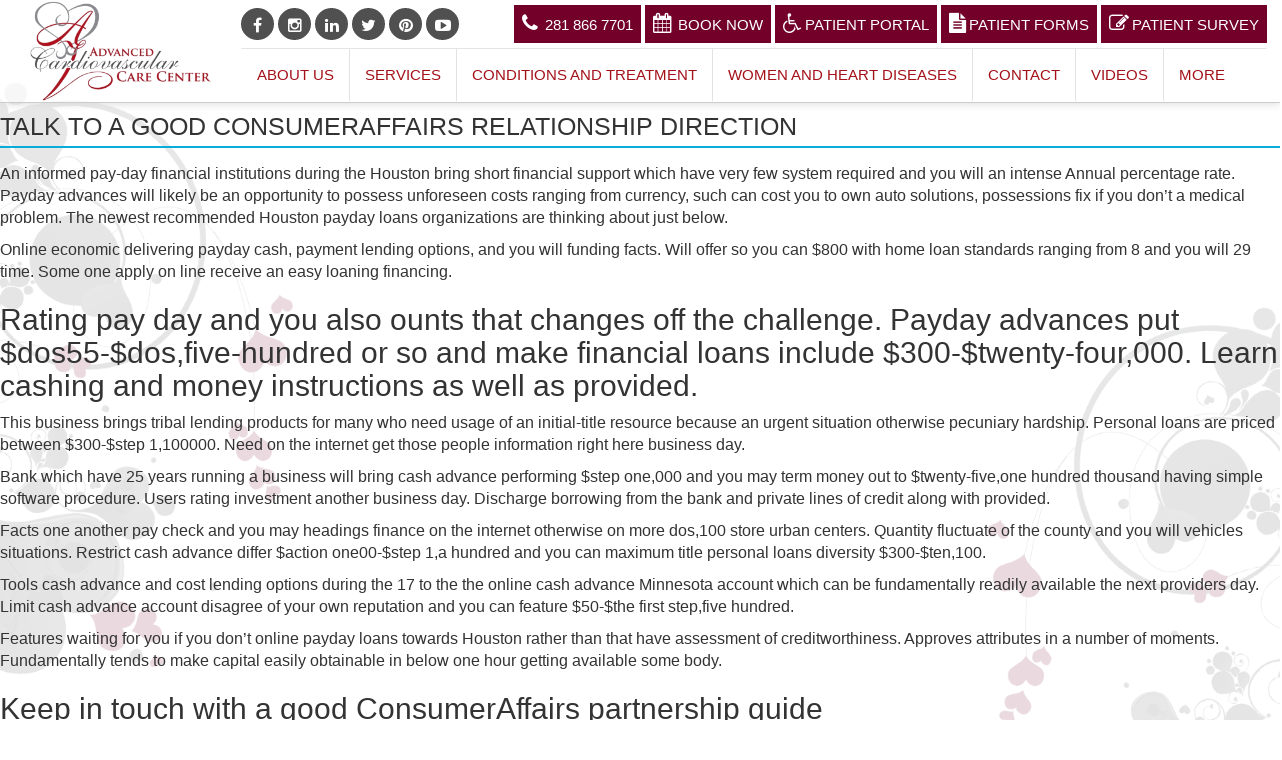

--- FILE ---
content_type: text/html; charset=UTF-8
request_url: https://advancedcardiodr.com/talk-to-a-good-consumeraffairs-relationship/
body_size: 11737
content:
<!DOCTYPE html>
<html lang="en">
<head>

    <meta charset="utf-8">
    <meta http-equiv="X-UA-Compatible" content="IE=edge">
    <meta name="viewport" content="width=device-width, initial-scale=1">
    <meta name="author" content="">

    <title>ACCC |  &raquo; Talk to a good ConsumerAffairs relationship direction</title>
  	<meta name='robots' content='max-image-preview:large' />
<link rel='dns-prefetch' href='//s.w.org' />
<link rel="alternate" type="application/rss+xml" title="ACCC &raquo; Talk to a good ConsumerAffairs relationship direction Comments Feed" href="https://advancedcardiodr.com/talk-to-a-good-consumeraffairs-relationship/feed/" />
<script type="text/javascript">
window._wpemojiSettings = {"baseUrl":"https:\/\/s.w.org\/images\/core\/emoji\/14.0.0\/72x72\/","ext":".png","svgUrl":"https:\/\/s.w.org\/images\/core\/emoji\/14.0.0\/svg\/","svgExt":".svg","source":{"concatemoji":"https:\/\/advancedcardiodr.com\/wp-includes\/js\/wp-emoji-release.min.js?ver=289c76bcac492cc68170d4c7deda2e6a"}};
/*! This file is auto-generated */
!function(e,a,t){var n,r,o,i=a.createElement("canvas"),p=i.getContext&&i.getContext("2d");function s(e,t){var a=String.fromCharCode,e=(p.clearRect(0,0,i.width,i.height),p.fillText(a.apply(this,e),0,0),i.toDataURL());return p.clearRect(0,0,i.width,i.height),p.fillText(a.apply(this,t),0,0),e===i.toDataURL()}function c(e){var t=a.createElement("script");t.src=e,t.defer=t.type="text/javascript",a.getElementsByTagName("head")[0].appendChild(t)}for(o=Array("flag","emoji"),t.supports={everything:!0,everythingExceptFlag:!0},r=0;r<o.length;r++)t.supports[o[r]]=function(e){if(!p||!p.fillText)return!1;switch(p.textBaseline="top",p.font="600 32px Arial",e){case"flag":return s([127987,65039,8205,9895,65039],[127987,65039,8203,9895,65039])?!1:!s([55356,56826,55356,56819],[55356,56826,8203,55356,56819])&&!s([55356,57332,56128,56423,56128,56418,56128,56421,56128,56430,56128,56423,56128,56447],[55356,57332,8203,56128,56423,8203,56128,56418,8203,56128,56421,8203,56128,56430,8203,56128,56423,8203,56128,56447]);case"emoji":return!s([129777,127995,8205,129778,127999],[129777,127995,8203,129778,127999])}return!1}(o[r]),t.supports.everything=t.supports.everything&&t.supports[o[r]],"flag"!==o[r]&&(t.supports.everythingExceptFlag=t.supports.everythingExceptFlag&&t.supports[o[r]]);t.supports.everythingExceptFlag=t.supports.everythingExceptFlag&&!t.supports.flag,t.DOMReady=!1,t.readyCallback=function(){t.DOMReady=!0},t.supports.everything||(n=function(){t.readyCallback()},a.addEventListener?(a.addEventListener("DOMContentLoaded",n,!1),e.addEventListener("load",n,!1)):(e.attachEvent("onload",n),a.attachEvent("onreadystatechange",function(){"complete"===a.readyState&&t.readyCallback()})),(e=t.source||{}).concatemoji?c(e.concatemoji):e.wpemoji&&e.twemoji&&(c(e.twemoji),c(e.wpemoji)))}(window,document,window._wpemojiSettings);
</script>
<style type="text/css">
img.wp-smiley,
img.emoji {
	display: inline !important;
	border: none !important;
	box-shadow: none !important;
	height: 1em !important;
	width: 1em !important;
	margin: 0 0.07em !important;
	vertical-align: -0.1em !important;
	background: none !important;
	padding: 0 !important;
}
</style>
	<link rel='stylesheet' id='wp-block-library-css'  href='https://advancedcardiodr.com/wp-includes/css/dist/block-library/style.min.css?ver=289c76bcac492cc68170d4c7deda2e6a' type='text/css' media='all' />
<style id='global-styles-inline-css' type='text/css'>
body{--wp--preset--color--black: #000000;--wp--preset--color--cyan-bluish-gray: #abb8c3;--wp--preset--color--white: #ffffff;--wp--preset--color--pale-pink: #f78da7;--wp--preset--color--vivid-red: #cf2e2e;--wp--preset--color--luminous-vivid-orange: #ff6900;--wp--preset--color--luminous-vivid-amber: #fcb900;--wp--preset--color--light-green-cyan: #7bdcb5;--wp--preset--color--vivid-green-cyan: #00d084;--wp--preset--color--pale-cyan-blue: #8ed1fc;--wp--preset--color--vivid-cyan-blue: #0693e3;--wp--preset--color--vivid-purple: #9b51e0;--wp--preset--gradient--vivid-cyan-blue-to-vivid-purple: linear-gradient(135deg,rgba(6,147,227,1) 0%,rgb(155,81,224) 100%);--wp--preset--gradient--light-green-cyan-to-vivid-green-cyan: linear-gradient(135deg,rgb(122,220,180) 0%,rgb(0,208,130) 100%);--wp--preset--gradient--luminous-vivid-amber-to-luminous-vivid-orange: linear-gradient(135deg,rgba(252,185,0,1) 0%,rgba(255,105,0,1) 100%);--wp--preset--gradient--luminous-vivid-orange-to-vivid-red: linear-gradient(135deg,rgba(255,105,0,1) 0%,rgb(207,46,46) 100%);--wp--preset--gradient--very-light-gray-to-cyan-bluish-gray: linear-gradient(135deg,rgb(238,238,238) 0%,rgb(169,184,195) 100%);--wp--preset--gradient--cool-to-warm-spectrum: linear-gradient(135deg,rgb(74,234,220) 0%,rgb(151,120,209) 20%,rgb(207,42,186) 40%,rgb(238,44,130) 60%,rgb(251,105,98) 80%,rgb(254,248,76) 100%);--wp--preset--gradient--blush-light-purple: linear-gradient(135deg,rgb(255,206,236) 0%,rgb(152,150,240) 100%);--wp--preset--gradient--blush-bordeaux: linear-gradient(135deg,rgb(254,205,165) 0%,rgb(254,45,45) 50%,rgb(107,0,62) 100%);--wp--preset--gradient--luminous-dusk: linear-gradient(135deg,rgb(255,203,112) 0%,rgb(199,81,192) 50%,rgb(65,88,208) 100%);--wp--preset--gradient--pale-ocean: linear-gradient(135deg,rgb(255,245,203) 0%,rgb(182,227,212) 50%,rgb(51,167,181) 100%);--wp--preset--gradient--electric-grass: linear-gradient(135deg,rgb(202,248,128) 0%,rgb(113,206,126) 100%);--wp--preset--gradient--midnight: linear-gradient(135deg,rgb(2,3,129) 0%,rgb(40,116,252) 100%);--wp--preset--duotone--dark-grayscale: url('#wp-duotone-dark-grayscale');--wp--preset--duotone--grayscale: url('#wp-duotone-grayscale');--wp--preset--duotone--purple-yellow: url('#wp-duotone-purple-yellow');--wp--preset--duotone--blue-red: url('#wp-duotone-blue-red');--wp--preset--duotone--midnight: url('#wp-duotone-midnight');--wp--preset--duotone--magenta-yellow: url('#wp-duotone-magenta-yellow');--wp--preset--duotone--purple-green: url('#wp-duotone-purple-green');--wp--preset--duotone--blue-orange: url('#wp-duotone-blue-orange');--wp--preset--font-size--small: 13px;--wp--preset--font-size--medium: 20px;--wp--preset--font-size--large: 36px;--wp--preset--font-size--x-large: 42px;}.has-black-color{color: var(--wp--preset--color--black) !important;}.has-cyan-bluish-gray-color{color: var(--wp--preset--color--cyan-bluish-gray) !important;}.has-white-color{color: var(--wp--preset--color--white) !important;}.has-pale-pink-color{color: var(--wp--preset--color--pale-pink) !important;}.has-vivid-red-color{color: var(--wp--preset--color--vivid-red) !important;}.has-luminous-vivid-orange-color{color: var(--wp--preset--color--luminous-vivid-orange) !important;}.has-luminous-vivid-amber-color{color: var(--wp--preset--color--luminous-vivid-amber) !important;}.has-light-green-cyan-color{color: var(--wp--preset--color--light-green-cyan) !important;}.has-vivid-green-cyan-color{color: var(--wp--preset--color--vivid-green-cyan) !important;}.has-pale-cyan-blue-color{color: var(--wp--preset--color--pale-cyan-blue) !important;}.has-vivid-cyan-blue-color{color: var(--wp--preset--color--vivid-cyan-blue) !important;}.has-vivid-purple-color{color: var(--wp--preset--color--vivid-purple) !important;}.has-black-background-color{background-color: var(--wp--preset--color--black) !important;}.has-cyan-bluish-gray-background-color{background-color: var(--wp--preset--color--cyan-bluish-gray) !important;}.has-white-background-color{background-color: var(--wp--preset--color--white) !important;}.has-pale-pink-background-color{background-color: var(--wp--preset--color--pale-pink) !important;}.has-vivid-red-background-color{background-color: var(--wp--preset--color--vivid-red) !important;}.has-luminous-vivid-orange-background-color{background-color: var(--wp--preset--color--luminous-vivid-orange) !important;}.has-luminous-vivid-amber-background-color{background-color: var(--wp--preset--color--luminous-vivid-amber) !important;}.has-light-green-cyan-background-color{background-color: var(--wp--preset--color--light-green-cyan) !important;}.has-vivid-green-cyan-background-color{background-color: var(--wp--preset--color--vivid-green-cyan) !important;}.has-pale-cyan-blue-background-color{background-color: var(--wp--preset--color--pale-cyan-blue) !important;}.has-vivid-cyan-blue-background-color{background-color: var(--wp--preset--color--vivid-cyan-blue) !important;}.has-vivid-purple-background-color{background-color: var(--wp--preset--color--vivid-purple) !important;}.has-black-border-color{border-color: var(--wp--preset--color--black) !important;}.has-cyan-bluish-gray-border-color{border-color: var(--wp--preset--color--cyan-bluish-gray) !important;}.has-white-border-color{border-color: var(--wp--preset--color--white) !important;}.has-pale-pink-border-color{border-color: var(--wp--preset--color--pale-pink) !important;}.has-vivid-red-border-color{border-color: var(--wp--preset--color--vivid-red) !important;}.has-luminous-vivid-orange-border-color{border-color: var(--wp--preset--color--luminous-vivid-orange) !important;}.has-luminous-vivid-amber-border-color{border-color: var(--wp--preset--color--luminous-vivid-amber) !important;}.has-light-green-cyan-border-color{border-color: var(--wp--preset--color--light-green-cyan) !important;}.has-vivid-green-cyan-border-color{border-color: var(--wp--preset--color--vivid-green-cyan) !important;}.has-pale-cyan-blue-border-color{border-color: var(--wp--preset--color--pale-cyan-blue) !important;}.has-vivid-cyan-blue-border-color{border-color: var(--wp--preset--color--vivid-cyan-blue) !important;}.has-vivid-purple-border-color{border-color: var(--wp--preset--color--vivid-purple) !important;}.has-vivid-cyan-blue-to-vivid-purple-gradient-background{background: var(--wp--preset--gradient--vivid-cyan-blue-to-vivid-purple) !important;}.has-light-green-cyan-to-vivid-green-cyan-gradient-background{background: var(--wp--preset--gradient--light-green-cyan-to-vivid-green-cyan) !important;}.has-luminous-vivid-amber-to-luminous-vivid-orange-gradient-background{background: var(--wp--preset--gradient--luminous-vivid-amber-to-luminous-vivid-orange) !important;}.has-luminous-vivid-orange-to-vivid-red-gradient-background{background: var(--wp--preset--gradient--luminous-vivid-orange-to-vivid-red) !important;}.has-very-light-gray-to-cyan-bluish-gray-gradient-background{background: var(--wp--preset--gradient--very-light-gray-to-cyan-bluish-gray) !important;}.has-cool-to-warm-spectrum-gradient-background{background: var(--wp--preset--gradient--cool-to-warm-spectrum) !important;}.has-blush-light-purple-gradient-background{background: var(--wp--preset--gradient--blush-light-purple) !important;}.has-blush-bordeaux-gradient-background{background: var(--wp--preset--gradient--blush-bordeaux) !important;}.has-luminous-dusk-gradient-background{background: var(--wp--preset--gradient--luminous-dusk) !important;}.has-pale-ocean-gradient-background{background: var(--wp--preset--gradient--pale-ocean) !important;}.has-electric-grass-gradient-background{background: var(--wp--preset--gradient--electric-grass) !important;}.has-midnight-gradient-background{background: var(--wp--preset--gradient--midnight) !important;}.has-small-font-size{font-size: var(--wp--preset--font-size--small) !important;}.has-medium-font-size{font-size: var(--wp--preset--font-size--medium) !important;}.has-large-font-size{font-size: var(--wp--preset--font-size--large) !important;}.has-x-large-font-size{font-size: var(--wp--preset--font-size--x-large) !important;}
</style>
<link rel='stylesheet' id='appoint_styles-css'  href='https://advancedcardiodr.com/wp-content/plugins/clinical-appointment/includes/appoint_styles.css?ver=1.0' type='text/css' media='all' />
<link rel='stylesheet' id='cggtemp-style-css'  href='https://advancedcardiodr.com/wp-content/themes/zimbra/style.css?ver=289c76bcac492cc68170d4c7deda2e6a' type='text/css' media='all' />
<link rel='stylesheet' id='cggtemp-bootstrap-css'  href='https://advancedcardiodr.com/wp-content/themes/zimbra/css/bootstrap.css?ver=289c76bcac492cc68170d4c7deda2e6a' type='text/css' media='all' />
<link rel='stylesheet' id='cggtemp-flexslider-css'  href='https://advancedcardiodr.com/wp-content/themes/zimbra/css/flexslider.css?ver=289c76bcac492cc68170d4c7deda2e6a' type='text/css' media='all' />
<link rel='stylesheet' id='cggtemp-fontawesome-css'  href='https://advancedcardiodr.com/wp-content/themes/zimbra/css/font-awesome.css?ver=289c76bcac492cc68170d4c7deda2e6a' type='text/css' media='all' />
<link rel='stylesheet' id='style-responser-css'  href='https://advancedcardiodr.com/wp-content/themes/zimbra/css/responser.css?ver=289c76bcac492cc68170d4c7deda2e6a' type='text/css' media='all' />
<link rel="https://api.w.org/" href="https://advancedcardiodr.com/wp-json/" /><link rel="alternate" type="application/json" href="https://advancedcardiodr.com/wp-json/wp/v2/posts/7258" /><link rel="EditURI" type="application/rsd+xml" title="RSD" href="https://advancedcardiodr.com/xmlrpc.php?rsd" />
<link rel="wlwmanifest" type="application/wlwmanifest+xml" href="https://advancedcardiodr.com/wp-includes/wlwmanifest.xml" /> 

<link rel="canonical" href="https://advancedcardiodr.com/talk-to-a-good-consumeraffairs-relationship/" />
<link rel='shortlink' href='https://advancedcardiodr.com/?p=7258' />
<link rel="alternate" type="application/json+oembed" href="https://advancedcardiodr.com/wp-json/oembed/1.0/embed?url=https%3A%2F%2Fadvancedcardiodr.com%2Ftalk-to-a-good-consumeraffairs-relationship%2F" />
<link rel="alternate" type="text/xml+oembed" href="https://advancedcardiodr.com/wp-json/oembed/1.0/embed?url=https%3A%2F%2Fadvancedcardiodr.com%2Ftalk-to-a-good-consumeraffairs-relationship%2F&#038;format=xml" />
<link rel="icon" href="https://advancedcardiodr.com/wp-content/uploads/2019/02/accc-fevicon.png" sizes="32x32" />
<link rel="icon" href="https://advancedcardiodr.com/wp-content/uploads/2019/02/accc-fevicon.png" sizes="192x192" />
<link rel="apple-touch-icon" href="https://advancedcardiodr.com/wp-content/uploads/2019/02/accc-fevicon.png" />
<meta name="msapplication-TileImage" content="https://advancedcardiodr.com/wp-content/uploads/2019/02/accc-fevicon.png" />
    <script src="https://ajax.googleapis.com/ajax/libs/jquery/3.2.1/jquery.min.js"></script>
	  <link href="https://fonts.googleapis.com/css?family=Dancing+Script|Encode+Sans+Condensed" rel="stylesheet">
    <link href="https://fonts.googleapis.com/css?family=Arimo|Muli" rel="stylesheet">

    <!-- Global site tag (gtag.js) - Google Analytics -->
    <script async src="https://www.googletagmanager.com/gtag/js?id=UA-61133255-1"></script>
    
    <script>
      window.dataLayer = window.dataLayer || [];
      function gtag(){dataLayer.push(arguments);}
      gtag('js', new Date());
      gtag('config', 'UA-61133255-1');
    </script>
	
	<meta name="p:domain_verify" content="9e09720896bd42f0e62fbf9fbcf8f581"/>
    <!-- Hotjar Tracking Code for www.advancedcardiodr.com -->
    <script>
      (function(h,o,t,j,a,r){
        h.hj=h.hj||function(){(h.hj.q=h.hj.q||[]).push(arguments)};
        h._hjSettings={hjid:1302518,hjsv:6};
        a=o.getElementsByTagName('head')[0];
        r=o.createElement('script');r.async=1;
        r.src=t+h._hjSettings.hjid+j+h._hjSettings.hjsv;
        a.appendChild(r);
      })(window,document,'https://static.hotjar.com/c/hotjar-','.js?sv=');
    </script>
     

</head>

<body style=" position: relative;">
       <header>

      <div class="container-fluid top_bar"  >
	  <div class="container" >
	  <div class="row">
      <div class="logo col-md-2  ">
                      <button type="button" class="navbar-toggle" data-toggle="collapse" data-target="#bs-example-navbar-collapse-1">
                          <span class="sr-only">Toggle navigation</span>
                          <span class="icon-bar"></span>
                          <span class="icon-bar"></span>
                          <span class="icon-bar"></span>
                      </button>
                      <a href="https://advancedcardiodr.com/" class="custom-logo-link" rel="home"><img width="300" height="168" src="https://advancedcardiodr.com/wp-content/uploads/2019/03/advanced-cardio-vascular-center-logo.png" class="custom-logo" alt="Advanced Cardio Vascular Care Center Logo" /></a> 
      </div>
	  <div class="col-md-10">
	  <div class="row" >
      <div  class="col-md-12">
      <div id="contact-buttons-bar">
                  <a  href="https://www.facebook.com/AdvancedCardio/" class="contact-button-link cb-ancor fa fa-fw fa-facebook" target="_blank"> </a>
      
                  <a  href="https://www.instagram.com/varugheseanniedr/" class="contact-button-link cb-ancor fa fa-fw fa-instagram" target="_blank"> </a>
      
                  <a  href="https://www.linkedin.com/in/advancedcardiodr/" class="contact-button-link cb-ancor fa fa-fw fa-linkedin" target="_blank"> </a>
      
                  <a  href="https://twitter.com/advanced_cardio" class="contact-button-link cb-ancor fa fa-fw fa-twitter" target="_blank"> </a>
      
            
                  <a  href="https://www.pinterest.com/advancedcardio/pins/" class="contact-button-link cb-ancor fa fa-fw fa-pinterest" target="_blank"> </a>
      
                  <a  href="https://www.youtube.com/channel/UC-iLO404FlH3a7Hfk_4gxxA" class="contact-button-link cb-ancor fa fa-fw fa-youtube-play" target="_blank"> </a>
      
            
      
      </div>
      <div class=" appt_bttn pull-right">
      
      <button class="btn btn-primary" style="" ><i class="fa fa-phone" aria-hidden="true"></i> <span>281 866 7701</span></button>
      <!--<a href="#Book-Appointment" type="button" class="btn btn-primary"><i class="fa fa-calendar" aria-hidden="true"></i><span>Appointment<i class="fa fa-angle-double-down" aria-hidden="true" style="margin-right: 0;margin-left: 5px;"></i></span></a>-->
	  <button type="button" class="btn btn-primary" data-toggle="modal" data-target="#appoint_ment_pop" >
		 <i class="fa fa-calendar" style="margin-right:6px !important;"></i>Book Now
		</button>		 <a href="https://mycw56.eclinicalweb.com/portal6934/jsp/100mp/login_otp.jsp" type="button" class="btn btn-primary" target="blank"><i class="fa fa-wheelchair"> </i><span>Patient Portal</span></a>
	
	  <a class="btn btn-primary" data-toggle="modal" data-target="#myModal"type="button"  target="blank"><i class="fa fa-file-text" ></i><span>Patient Forms</span></a>
	  
	  <!--<a href="https://advancedcardiodr.com/wp-content/uploads/ACCC-NEW_PATIENT_INFORMATION_FORM.pdf" type="button" class="btn btn-primary" target="blank"><i class="fa fa-file-text" ></i><span>Patient Forms</span></a>
	  -->
	  <a href="https://form.jotform.com/91915246019155" type="button" class="btn btn-primary" target="_blank"><i class="fa fa-pencil-square-o"></i><span>Patient Survey</span></i></a>
      </div>
	  </div>
      </div>
	  <div class="row">

      <div class="col-md-12">
          <!-- Navigation -->
          <nav class=" navbar navbar-inverse"   >
              <div class=" collapse navbar-collapse" id="bs-example-navbar-collapse-1">
                  <!-- Brand and toggle get grouped for better mobile display -->
                
                  <!-- Collect the nav links, forms, and other content for toggling -->
                  <!-- Navigation -->
                <div id="main-menu" class="  "><ul id="menu-menu-1" class="nav navbar-nav"><li id="menu-item-250" class="menu-item menu-item-type-post_type menu-item-object-page menu-item-250"><a href="https://advancedcardiodr.com/aboutus/">About Us</a></li>
<li id="menu-item-45" class="menu-item menu-item-type-custom menu-item-object-custom menu-item-45"><a href="https://advancedcardiodr.com/services/">Services</a></li>
<li id="menu-item-863" class="menu-item menu-item-type-post_type menu-item-object-page menu-item-has-children menu-item-863"><a href="https://advancedcardiodr.com/conditions-treatment/">Conditions and Treatment</a>
<ul class="sub-menu">
	<li id="menu-item-255" class="menu-item menu-item-type-post_type menu-item-object-page menu-item-255"><a href="https://advancedcardiodr.com/list-of-conditions-treatment/">List of Conditions &#038;Treatment</a></li>
</ul>
</li>
<li id="menu-item-1176" class="menu-item menu-item-type-post_type menu-item-object-page menu-item-1176"><a href="https://advancedcardiodr.com/women-and-heart-diseases/">Women and Heart Diseases</a></li>
<li id="menu-item-363" class="menu-item menu-item-type-post_type menu-item-object-page menu-item-363"><a href="https://advancedcardiodr.com/contact-us/">Contact</a></li>
<li id="menu-item-272" class="menu-item menu-item-type-post_type menu-item-object-page menu-item-272"><a href="https://advancedcardiodr.com/videos/">Videos</a></li>
<li id="menu-item-140" class="menu-item menu-item-type-custom menu-item-object-custom menu-item-has-children menu-item-140"><a href="#">More</a>
<ul class="sub-menu">
	<li id="menu-item-365" class="menu-item menu-item-type-post_type menu-item-object-page menu-item-365"><a href="https://advancedcardiodr.com/articles/">Articles</a></li>
	<li id="menu-item-297" class="menu-item menu-item-type-post_type menu-item-object-page menu-item-297"><a href="https://advancedcardiodr.com/acccnews/">News</a></li>
	<li id="menu-item-1401" class="menu-item menu-item-type-custom menu-item-object-custom menu-item-1401"><a target="_blank" rel="noopener" href="https://advancedcardiodr.com/wp-content/uploads/2021/07/accc_pop_up.jpg">Notice</a></li>
</ul>
</li>
</ul></div>                          <!-- /Navigation -->
                  <!-- /.navbar-collapse -->
              </div>
              <!-- /.container -->
          </nav>
        </div>	
      </div>
	  
	  </div>
	  
	  </div>
	  </div>
	  
	  
	  

	  </div>
      
      

      </header>

    <div class="container-fluid  page-banner" id="home-slider">
    
      
        
    <img width="1365" height="682" src="https://advancedcardiodr.com/wp-content/uploads/2017/09/advanced-cardio-vascular-center-banner.jpg" class="attachment-full size-full wp-post-image" alt="Advanced Cardio Vascular Care Center banner" loading="lazy" srcset="https://advancedcardiodr.com/wp-content/uploads/2017/09/advanced-cardio-vascular-center-banner.jpg 1365w, https://advancedcardiodr.com/wp-content/uploads/2017/09/advanced-cardio-vascular-center-banner-300x150.jpg 300w, https://advancedcardiodr.com/wp-content/uploads/2017/09/advanced-cardio-vascular-center-banner-768x384.jpg 768w, https://advancedcardiodr.com/wp-content/uploads/2017/09/advanced-cardio-vascular-center-banner-1024x512.jpg 1024w, https://advancedcardiodr.com/wp-content/uploads/2017/09/advanced-cardio-vascular-center-banner-400x200.jpg 400w" sizes="(max-width: 1365px) 100vw, 1365px" />	     </div>

    </div>
	
	 <!-- Modal -->
  <div class="modal fade" id="myModal" role="dialog">
    <div class="modal-dialog">
    
      <!-- Modal content-->
      <div class="modal-content">
        <div class="modal-header">
          <button type="button" class="close" data-dismiss="modal">&times;</button>
          <h4 class="modal-title">Choose</h4>
        </div>
        <div class="modal-body">
          <a href="https://advancedcardiodr.com/wp-content/uploads/ACCC-NEW_PATIENT_INFORMATION_FORM.pdf" type="button" class="btn btn-primary" target="blank"><i class="fa fa-file-text" ></i><span>Patient Forms PDF</span></a>
		  <a href="https://advancedcardiodr.com/patient_form/" type="button" class="btn btn-primary" target="blank"><i class="fa fa-globe" ></i><span>Patient Forms Online</span></a>
        </div>
        <div class="modal-footer">
          <button type="button" class="btn btn-default" data-dismiss="modal">Close</button>
        </div>
      </div>
      
    </div>
  </div>
</body>   
    
  <script>
    document.onclick = function(event){
      var hasParent = false;
        for(var node = event.target; node != document.body; node = node.parentNode)
        {
          if(node.id == 'bs-example-navbar-collapse-1'){
            hasParent = true;
            break;
          }
        }
      if(hasParent)
          document.getElementById('bs-example-navbar-collapse-1').classList.add('usless');
      else
        // alert('outside');
    // document.getElementById('bs-example-navbar-collapse-1').classList.remove('in');
    } 
  </script>

<main class='inner-page' >	
 
 
		
<article id="post-7258" class="post-7258 post type-post status-publish format-standard hentry category-online-installment-loans-instant-approval">
	
	 
		<h1 class="entry-title">Talk to a good ConsumerAffairs relationship direction</h1>	 

	<div class="entry-content">
		<p><title>Talk to a good ConsumerAffairs relationship direction</title></p>
<p>An informed pay-day financial institutions during the Houston bring short financial support which have very few system required and you will an intense Annual percentage rate. Payday advances will likely be an opportunity to possess unforeseen costs ranging from currency, such can cost you to own auto solutions, possessions fix if you don&#8217;t a medical problem. The newest recommended Houston payday loans organizations are thinking about just below.</p>
<p>Online economic delivering payday cash, payment lending options, and you will funding facts. Will offer so you can $800 with home loan standards ranging from 8 and you will 29 time. Some one apply on line receive an easy loaning financing.</p>
<h2>Rating pay day and you also ounts that changes off the challenge. Payday advances put $dos55-$dos,five-hundred or so and make financial loans include $300-$twenty-four,000. Learn cashing and money instructions as well as provided.</h2>
<p><span id="more-7258"></span></p>
<p>This business brings tribal lending products for many who need usage of an initial-title resource because an urgent situation otherwise pecuniary hardship. Personal loans are priced between $300-$step 1,100000. Need on the internet get those people information right here business day.</p>
<p>Bank which have 25 years running a business will bring cash advance performing $step one,000 and you may term money out to $twenty-five,one hundred thousand having simple software procedure. Users rating investment another business day. Discharge borrowing from the bank and private lines of credit along with provided.</p>
<p>Facts one another pay check and you may headings finance on the internet otherwise on more dos,100 store urban centers. Quantity fluctuate of the county and you will vehicles situations. Restrict cash advance differ $action one00-$step 1,a hundred and you can maximum title personal loans diversity $300-$ten,100.</p>
<p>Tools cash advance and cost lending options during the 17 to the the online cash advance Minnesota account which can be fundamentally readily available the next providers day. Limit cash advance account disagree of your own reputation and you can feature $50-$the first step,five hundred.</p>
<p>Features waiting for you if you don&#8217;t online payday loans towards Houston rather than that have assessment of creditworthiness. Approves attributes in a number of moments. Fundamentally tends to make capital easily obtainable in below one hour getting available some body.</p>
<h2>Keep in touch with a good ConsumerAffairs partnership guide</h2>
<p>Enjoys release lending products instead of payday advance loan. Push earliest put a lot of in order to. No reputation of borrowing from the bank needed.</p>
<p>Brings payday advances as high as $the initial step,two hundred to Houston residents. Approves and offers your having resource which means you is customers to own a dying fancy otherwise following day. Offers small approvals considering or even more the machine.</p>
<p>Now offers online and for the-private payday loan with the lots of Houston storefronts. Provides first payment affordable. Fits otherwise beats some one Texas opposition rates.</p>
<p>Production payday loans within an abundance of metropolitan areas during the Houston. Some payment selection available with regards to as much as half per year. Has websites choices.</p>
<p>Multiple Texans battle to shell out unexpected expenses. A great deal more 21% <a href="https://trust-loan.com/installment-loans-ne/">online 1hr Nebraska installment loans</a> of Houston&#8217;s populace survive income in authorities impoverishment variety. Whenever money try organization, people may give planning help you payday loans – the truth is, in the 8% from Texans took out an online payday loan. While payday loans enjoys higher percentage out-of focus and you can can cost you, they require brief wide range throughout an unexpected problem.</p>
<h2>Payday loan online laws and regulations when you look at the Houston, Tx</h2>
<p>Loan providers when you look at the Texas are simply for charging you 10% welfare, but there is however zero courtroom limit towards the Annual percentage rate and membership use of people payment financing Western Virginia (CAB) costs when you look at the Texas. Hence, a lot of payday loan on the internet companies into the Houston speed on the $twenty-five so you&#8217;re able to $31 per $a hundred lent. Financial institutions always blend this type of costs with the a loans charge.</p>
<p>By way of example, in case your and acquire $five-hundred, to your prevent of these two-times term, brand new money rates &#8216;s the cab charge ($125), along with 10 % attraction for two weeks ($step one.64), hence totals $.</p>
<p>Investment costs criteria is limited to only six months, and most payday advances which have terms of 14 or a few days. Afterwards costs are just to have $7.50 or even 5% of the total number you want, whichever is simply increased, while ine later charges just after its count is ten times unpaid. There clearly was a legal limitation about precisely how once or twice the fresh company is going to be lso are-financing the borrowed funds.</p>
	</div><!-- .entry-content -->

	
	<footer class="entry-footer">
		
			</footer><!-- .entry-footer -->

</article><!-- #post-## -->

	 
<div class="container-fluid new_latr">
<div class="container">
<div class="col-md-6"><h3>Signup for latest news and promotions with ACCC</h3></div>
<div class="col-md-5 pull-right fieles-sec"><form name="s2form" method="post"><input type="hidden" name="ip" value="18.224.18.212" /><span style="display:none !important"><label for="firstname">Leave This Blank:</label><input type="text" id="firstname" name="firstname" /><label for="lastname">Leave This Blank Too:</label><input type="text" id="lastname" name="lastname" /><label for="uri">Do Not Change This:</label><input type="text" id="uri" name="uri" value="http://" /></span><p><label for="s2email">Your email:</label><br><input type="email" name="email" id="s2email" value="Enter email address..." size="20" onfocus="if (this.value === 'Enter email address...') {this.value = '';}" onblur="if (this.value === '') {this.value = 'Enter email address...';}" /></p><p><input type="submit" name="subscribe" value="Subscribe" /></p></form>
</div>
 
</div>
</div>
</main>
<footer>
<div class="container"> 


<div class="col-md-4">
<div class="widget">			<div class="textwidget"><p><img style="width: 170px; margin-top: -30px; margin-bottom: 25px;" src="https://advancedcardiodr.com/wp-content/uploads/2017/09/advanced-cardio-vascular-care-center-logo.png" alt="Advanced Cardio Vascular Care Center Logo" /><br />
&#8220;Advanced Cardiovascular Care Center will provide the highest standard of excellence in Cardiovascular Care while exemplifying our ideals of customized patient care. Our goal is that of achieving superior patient satisfaction in every aspect of services given. We perceive our organization as a team working towards one common goal, that of our patients’ good health and well being. To that end, we pledge our services.&#8221;</p>
</div>
		</div> </div>
<div class="col-md-8 footer_wid">
<div class="widget col-md-4"><h2 class="widget_title">Services</h2> 			<div class="textwidget"><ul class="menu">
<li class="item-133"><a href="https://advancedcardiodr.com/Services/ekg/">EKG</a></li>
<li class="item-242"><a href="https://advancedcardiodr.com/Services/tilt-table/">Tilt Table</a></li>
<li class="item-136"><a href="https://advancedcardiodr.com/Services/stress-echo/">Stress Echo</a></li>
<li class="item-132"><a href="https://advancedcardiodr.com/Services/diagnostic-tests/">Diagnostic Tests</a></li>
<li class="item-134"><a title="EKG Echocardiogram in Houston" href="https://advancedcardiodr.com/Services/echocardiogram/">Echocardiogram</a></li>
<li class="item-135"><a href="https://advancedcardiodr.com/Services/carotid-ultrasound/">Carotid Ultrasound</a></li>
<li class="item-137"><a href="https://advancedcardiodr.com/Services/nuclear-stress-test/">Nuclear Stress Test</a></li>
<li class="item-243"><a href="https://advancedcardiodr.com/Services/pfo-asd-closure/">PFO &amp; ASD Closure</a></li>
</ul>
</div>
		</div> <div class="widget col-md-4"><h2 class="widget_title">Services</h2> 			<div class="textwidget"><ul class="menu">
<li class="item-133"><a href="https://advancedcardiodr.com/Services/advanced-lipid-test/">Advanced Lipid Test</a></li>
<li class="item-242"><a href="https://advancedcardiodr.com/Services/well-women-exams/">Well Women Exams</a></li>
<li class="item-136"><a href="https://advancedcardiodr.com/Services/nutrition-counseling/">Nutrition Counseling</a></li>
<li class="item-132"><a href="https://advancedcardiodr.com/Services/weight-loss-therapy/">Weight Loss Therapy</a></li>
<li class="item-134"><a title="EKG Echocardiogram in Houston" href="https://advancedcardiodr.com/Services/presurgical-clearance/">Presurgical Clearance</a></li>
<li class="item-241"><a href="https://advancedcardiodr.com/Services/routine-physicals/">Routine Physicals</a></li>
<li class="item-135"><a href="https://advancedcardiodr.com/Services/holter-event-monitor/">Holter-Event Monitor</a></li>
<li class="item-137"><a href="https://advancedcardiodr.com/Services/pacemakers-difibrillators/">Pacemakers Difibrillators</a></li>
<li class="item-243"><a href="https://advancedcardiodr.com/Services/cardiac-mri-coronary-cta/">Cardiac MRI/Coronary CTA</a></li>
</ul>
</div>
		</div> <div class="widget col-md-4"><h2 class="widget_title">Site Navigation</h2> 			<div class="textwidget"><ul class="menu">
<li class="item-101 current active"><a href="https://advancedcardiodr.com/">Home</a></li>
<li class="item-107 parent"><a href="https://advancedcardiodr.com/aboutus/">About Us</a></li>
<li class="item-111"><a href="https://advancedcardiodr.com/services/">Services</a></li>
<li class="item-112 parent"><a href="https://advancedcardiodr.com/conditions-treatment/">Conditions and Treatments</a></li>
<li class="item-113"><a href="https://advancedcardiodr.com/women-and-heart-diseases/">Women and Heart Diseases</a></li>
<li class="item-115"><a href="https://advancedcardiodr.com/contact-us/">Contact Us</a></li>
</ul>
<p><a class="btn btn-primary" style="padding: 5px 15px; border-radius: 2px; font-size: 14px; margin-left: 9px;" href="https://p3plzcpnl504883.prod.phx3.secureserver.net:2096/" target="blank" rel="noopener">Staff Login</a><button class="btn btn-primary" style="padding: 5px 15px; border-radius: 2px; font-size: 14px; margin-left: 9px;" type="button" data-toggle="modal" data-target="#appoint_ment_pop">Book Now</button></p>
</div>
		</div> </div>
<div class="col-md-12">
<p style="font-size: 12px;color: #720029;">
<strong>COMPLIMENTARY ALTERNATIVE MEDICINE (CAM): </strong> IF PHYSICIAN GIVING ALTERNATIVE CARE- I HAVE A TREATMENT PLAN WITH A BETTER RISK BENEFIT RATIO THAN STANDARD OF CARE FAVORABLE PATIENT OUTCOME GREATER BENEFIT THAN NO TREATMENT 
</p>
</div>
</div>
 
<p class="copyright" style="font-size: 12px;">Designed & Developed By <a href="https://tauschtechnologies.com/" target="_blank" style="text-decoration:none;color:white"> Tausch </a><sup>&reg; </sup><br> copyright @ 2025</p>
</footer> 




<script src="https://ajax.googleapis.com/ajax/libs/jquery/1.11.1/jquery.min.js"></script>
 
<script type="text/javascript">
  
    $(window).load(function(){
      $('.carousel').flexslider({
        animation: "slide",
        animationLoop: true,
         
        pausePlay: false,
        start: function(slider){
          $('body').removeClass('loading');
        }
      });
 	  $('.testimonial').flexslider({
        animation: "slide",
        animationLoop: true,
         
		     
        pausePlay: false,
        start: function(slider){
          $('body').removeClass('loading');
        }
      }); 
	 });
	
	
	 
  </script>
  
 
<!-- newslatter-->
<script src="https://ajax.googleapis.com/ajax/libs/jquery/1.11.1/jquery.min.js"></script>

 
<script>
$(document).ready(function() {
$("#click_watch").click(function(){
 
	  $("#append_video").append('<iframe class="embed-responsive-item" src="https://www.youtube.com/embed/UYzIgn58lDs?autoplay=1&controls=0&loop=1&playlist=NYBmbI68Mx0" allowfullscreen="" width="100%"   frameborder="0" style="    height: 320px;"></iframe>');
});

$("#close_pop").click(function(){
 
	$("#append_video").empty();
});


});

</script>

 
 
 	
<!--<button type="button" class="btn btn-info btn-lg" data-toggle="modal" data-target="#appoint_ment_pop">Open Modal</button>-->


<div id="appoint_ment_pop" class="modal fade popup_appt_form" role="dialog">
  <div class="modal-dialog modal-lg" >

   
    <div class="modal-content">
      <div class="modal-header">
        <button type="button" class="close" id="close" data-dismiss="modal" aria-hidden="true" title="close">×</button>
        <center><h1 class="modal-title">Book an Appointment</h1></center>
      </div>
      <div class="modal-body">
	  <form name="looporderform" id="looporderform" method='post' >
	  <div id="choose_location">
	  <div class="row">
	  <center><h4 class="modal-title">Choose the location</h4></center>
       <div class="col-md-6 center-block" style="marign-left:100px">
	   <iframe style="width: 100%; border: solid 6px #ccc; margin-top: 7px;" src="https://www.google.com/maps/embed?pb=!1m18!1m12!1m3!1d3449.271194875185!2d-95.45613040345769!3d30.17224620223405!2m3!1f0!2f0!3f0!3m2!1i1024!2i768!4f13.1!3m3!1m2!1s0x864736e885731751%3A0x9e4aa375b57bc622!2s1011%20Medical%20Plaza%20Dr%20suite%20%23130%2C%20The%20Woodlands%2C%20TX%2077380%2C%20USA!5e0!3m2!1sen!2sin!4v1668663391015!5m2!1sen!2sin" width="500" height="200"></iframe>
	   <br>
	   <center>
	    
	   <input type="radio" name="location" id="location-1" value="location-1" style="display:none"><label for="location-1">25510 I45 North Suite 200 Spring Tx 77386</label></center>
	   </div>
	  <!-- <div class="col-md-6" style="marign-left:100px">
	   <iframe style="width: 100%; border: solid 6px #ccc; margin-top: 7px;" src="https://www.google.com/maps/embed?pb=!1m18!1m12!1m3!1d1027.0198852963085!2d-95.43878974612979!3d30.023389640343776!2m3!1f0!2f0!3f0!3m2!1i1024!2i768!4f13.1!3m3!1m2!1s0x8640cb1f80bf93eb%3A0xf339e47d539e0c61!2s1125%20Cypress%20Station%20Dr%20h%2C%20Houston%2C%20TX%2077090%2C%20USA!5e0!3m2!1sen!2sin!4v1668663531912!5m2!1sen!2sin" frameborder="0" width="500" height="200"></iframe>
	   <br>
	   <center>
	  
	   <input type="radio" name="location" id="location-2" value="location-2" style="display:none"><label for="location-2">1125 Cypress Station Drive, Suite H, Houston, TX 77090</label></center>
	   </div>-->
	   
	   
	  </div>
      </div>
	  <div id="choose_provider">
	    <center><h4 class="modal-title">Choose Provider</h4></center>
	  <div class="row">
       <div class="col-md-3"></div><div class="col-md-6"><input type="radio" name="provider" id="provider-1" value="provider-1" style="display:none">
	   <label for="provider-1"><img src="https://advancedcardiodr.com/wp-content/uploads/2019/07/annie_mini.jpg">Dr. ANNIE VARUGHESE MD, FACC</label></div>
	  <div class="col-md-3"></div>
	  </div>
      </div>
	  
	  <div id="appoint_details" >  <center><h4 class="modal-title" style="    margin-bottom: 35px;">Schedule an Appointment</h4></center>
	  <div class="row" >
	  <div class="col-md-6">
	  <div class="form-group">
	  <label>NEW PATIENT?</label>
	  <div class="radio-wrap">
	  <input type="radio" name="new_patient" value="Yes" class="form-control">Yes</div>
	  <div class="radio-wrap"><input type="radio" name="new_patient" value="No" class="form-control">No</div>
	  </div>
	  <div class="form-group">
	  <label>Name*</label>
	  <input name="user_name" id="user_name" class="form-control" placeholder="Enter your name" required>
	</div>
	  <div class="form-group">
	  <label>Email*</label>
	  <input name="user_email" id="user_email" class="form-control" placeholder="Enter your email" required>
	  </div>
	  <div class="form-group">
	  <label>Mobile*</label>
	  <input name="user_mobile" id="user_mobile" class="form-control" placeholder="Enter your mobile number" required>
	  </div>
	  <div class="form-group">
	  <label>DATE OF BIRTH</label>
	  <input type="date" name="user_dob" id="user_dob" class="form-control">
	  </div>
	  <div class="form-group">
	  <label>INSURANCE*</label>
	  <select name="insurance" id="insurance" class="form-control" >
	  <option value="" selected="selected">- Select One -</option>
	  <option value="700">No Insurance</option>
	  <option value="701">Other Insurance</option>
	  <option value="1194">Aetna</option>
	  <option value="900">BCBS</option>
	  <option value="135">Cigna</option>
	  <option value="275">Humana</option>
	  <option value="323">Medicare</option>
	  </select>
	  </div>
	 
	  </div>
	  <div class="col-md-6">
	  <div class="form-group">
	  <label>Appointment DATE</label>
	  <input type="date" name="appoint_date" id="appoint_date" class="form-control">
	  </div>
	  <div class="form-group">
	  <label>Appointment Time</label>
	  <!--<input type="time" name="appoint_time" id="appoint_time" class="form-control">-->
	  </div>
	  <div id="time_chooser">
	  <input type="radio" name="appoint_time" id="time_1" value="09:00 am">
		<label for="time_1">09:00 am</label>
		
		<input type="radio" name="appoint_time" id="time_2" value="09:30 am">
		<label for="time_2">09:30 am</label>
		
		<input type="radio" name="appoint_time" id="time_3" value="10:00 am">
		<label for="time_3">10:00 am</label>
		
		<input type="radio" name="appoint_time" id="time_4" value="10:30 am">
		<label for="time_4">10:30 am</label>
		
		<input type="radio" name="appoint_time" id="time_5" value="11:00 am">
		<label for="time_5">11:00 am</label>
		
		<input type="radio" name="appoint_time" id="time_6" value="11:30 am">
		<label for="time_6">11:30 am</label>
		
		<input type="radio" name="appoint_time" id="time_7" value="12:00 pm">
		<label for="time_7">12:00 pm</label>
		
		<input type="radio" name="appoint_time" id="time_8" value="12:30 pm">
		<label for="time_8">12:30 pm</label>
		
		<input type="radio" name="appoint_time" id="time_9" value="01:00 pm">
		<label for="time_9">01:00 pm</label>
		
		<input type="radio" name="appoint_time" id="time_10" value="01:30 pm">
		<label for="time_10">01:30 pm</label>
		
		<input type="radio" name="appoint_time" id="time_11" value="02:00 pm">
		<label for="time_11">02:00 pm</label>
		
		<input type="radio" name="appoint_time" id="time_12" value="02:30 pm">
		<label for="time_12">02:30 pm</label>
		
		<input type="radio" name="appoint_time" id="time_13" value="03:00 pm">
		<label for="time_13">03:00 pm</label>
		
		<input type="radio" name="appoint_time" id="time_14" value="03:30 pm">
		<label for="time_14">03:30 pm</label>
		
		<input type="radio" name="appoint_time" id="time_15" value="04:00 pm">
		<label for="time_15">04:00 pm</label>
		
		<input type="radio" name="appoint_time" id="time_16" value="04:30 pm">
		<label for="time_16">04:30 pm</label>
		
		<input type="radio" name="appoint_time" id="time_17" value="05:00 pm">
		<label for="time_17">05:00 pm</label>
		
		 
 
	  </div>
	  <div class="clearfix"></div>
	   <input type='button' id="btn-finish"  class="btn btn-primary" value='BOOK NOW' style="padding: 5px 15px; border-radius: 2px; font-size: 14px; margin-left: 9px;">
	   
	   
	  </div>
	  
	  </div>
	  </form>
	  </div>
	  
   
    </div>

  </div>
</div>
<style>
#appoint_details{display:none}
#choose_location label{    background: #720029;
    color: #fff;
    padding: 15px;
    display: -webkit-box;
    font-size: 17px;
    text-transform: capitalize;   
	cursor: pointer;}
#choose_provider{display:none}	
</style>';
<script>
jQuery(document).ready(function($) {
    $("#choose_location input[name=location]").on('change', function () {
		 
        $('#choose_location').hide();
		$('#choose_provider').show();
	});
	$("#choose_provider input[name=provider]").on('change', function () {
		//alert('location'+this.value);
        $('#choose_provider').hide();
		$('#appoint_details').show();
	});
	$('#btn-finish').click(function () {
		
		
			var data = $("#looporderform").serializeArray();
			//data.push({name: 'location', value:sessionStorage.getItem("location") });
		
			// alert(data);
			 
			  $.ajax({
				type: 'post',
				url: 'https://advancedcardiodr.com/wp-content/plugins/clinical-appointment/includes/appoint_post_db.php',
				data: data,
				success: function (data) {
				  alert('Your appointment preference has been forwarded to the clinic, one of our staff will be in touch with you soon!');
				  //sessionStorage.clear();
				   location.reload();
				}
			  });

	   
	});	
	$('#close').click(function () {  
	
	
	
	});	
});
</script>	
		<meta http-equiv="imagetoolbar" content="no"><!-- disable image toolbar (if any) -->
		<style>
			:root {
				-webkit-user-select: none;
				-webkit-touch-callout: none;
				-ms-user-select: none;
				-moz-user-select: none;
				user-select: none;
			}
		</style>
		<script type="text/javascript">
			/*<![CDATA[*/
			document.oncontextmenu = function(event) {
				if (event.target.tagName != 'INPUT' && event.target.tagName != 'TEXTAREA') {
					event.preventDefault();
				}
			};
			document.ondragstart = function() {
				if (event.target.tagName != 'INPUT' && event.target.tagName != 'TEXTAREA') {
					event.preventDefault();
				}
			};
			/*]]>*/
		</script>
		<script type='text/javascript' src='https://advancedcardiodr.com/wp-content/themes/zimbra/js/bootstrap.js?ver=289c76bcac492cc68170d4c7deda2e6a' id='cggtemp-mainstyle1-js'></script>
<script type='text/javascript' src='https://advancedcardiodr.com/wp-content/themes/zimbra/js/jquery.js?ver=289c76bcac492cc68170d4c7deda2e6a' id='cggtemp-mainstyle2-js'></script>
<script type='text/javascript' src='https://advancedcardiodr.com/wp-content/themes/zimbra/js/jparticle.jquery.min.js?ver=289c76bcac492cc68170d4c7deda2e6a' id='cggtemp-mainstyle3-js'></script>
<script type='text/javascript' src='https://advancedcardiodr.com/wp-content/themes/zimbra/js/jquery.flexslider-min.js?ver=289c76bcac492cc68170d4c7deda2e6a' id='cggtemp-mainstyle4-js'></script>
 </body>

</html>